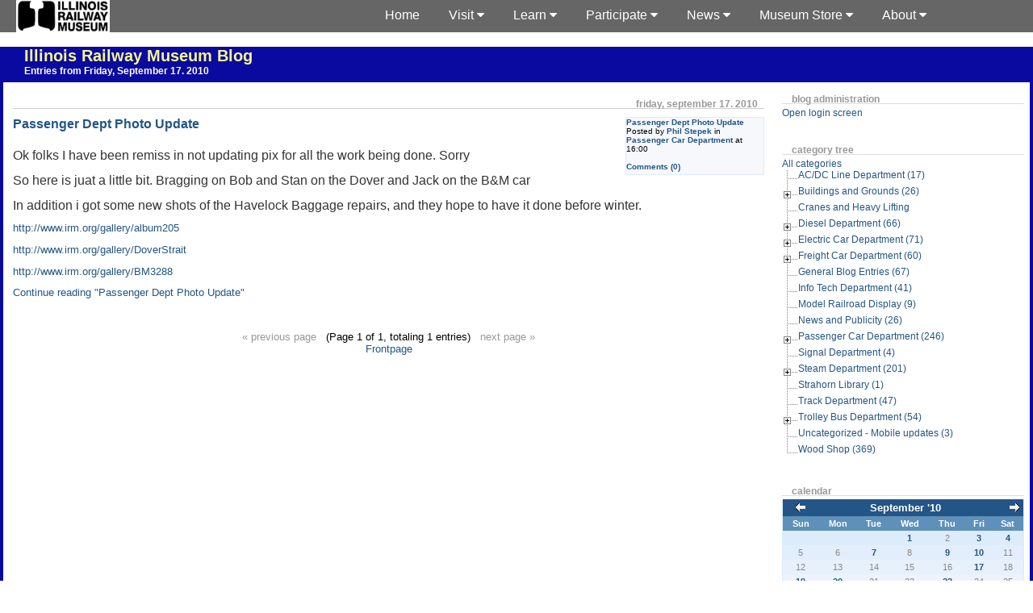

--- FILE ---
content_type: text/html; charset=UTF-8
request_url: https://www2.irm.org/blogs/archives/2010/09/17.html
body_size: 7593
content:
<!DOCTYPE html PUBLIC "-//W3C//DTD XHTML 1.0 Transitional//EN"
           "http://www.w3.org/TR/xhtml1/DTD/xhtml1-transitional.dtd">

<html xmlns="http://www.w3.org/1999/xhtml" xml:lang="en" lang="en">
<head>
    <title>Illinois Railway Museum Blog  - Entries from Friday, September 17. 2010</title>
    <meta http-equiv="Content-Type" content="text/html; charset=UTF-8" />
    <!-- meta name="Powered-By" content="Serendipity v.1.3.1" /-->
    <meta property="og:url" content="http://www2.irm.org/blogs/archives/763-Passenger-Dept-Photo-Update.html" />
    <meta property="og:type" content="article" />
    <meta property="fb:app_id" content="130456350832522" />
    <meta property="og:title" content="Passenger Dept Photo Update - Entries from Friday, September 17. 2010" />
    <meta property="og:image" content="http://www2.irm.org/images/IRMlogo-blog.jpg" />
    <meta name="viewport" content="width=device-width, initial-scale=1">
    <link rel="stylesheet" href="https://cdnjs.cloudflare.com/ajax/libs/font-awesome/4.7.0/css/font-awesome.min.css">
    <link rel="stylesheet" type="text/css" href="https://www2.irm.org/blogs/serendipity.css" />
    <link rel="alternate"  type="application/rss+xml" title="Illinois Railway Museum Blog RSS feed" href="https://www2.irm.org/blogs/feeds/index.rss2" />
    <link rel="alternate"  type="application/x.atom+xml"  title="Illinois Railway Museum Blog Atom feed"  href="https://www2.irm.org/blogs/feeds/atom.xml" />


</head>

<body>


<table border=0 cellpadding=0 cellspacing=0 width=100% bgcolor=#666><tr>
<td width=20><img src=/images/cleardot.gif width=20></td>
<td width=116><a href=https://www.irm.org/ title="IRM Home Page"><img src=/images/IRMlogo-bw-s.gif width=116 height=40 border=0 alt="Illinois Railway Museum Home Page"></a></td>
<td valign=top width=90%>
<div class="navbar">
  <div class="dropdown">
    <button class="dropbtn">About <i class="fa fa-caret-down"></i></button>
    <div class="dropdown-content">
      <a href="https://www.irm.org/mission/">Mission</a>
      <a href="https://www.irm.org/who-we-are/">Who We Are</a>
      <a href="https://www.irm.org/history/">History</a>
      <a href="https://www.irm.org/press-page/">Press Page</a>
      <a href="https://www.irm.org/contact/">Contact Us</a>
    </div>
  </div>
  <div class="dropdown">
    <button class="dropbtn">Museum Store <i class="fa fa-caret-down"></i></button>
    <div class="dropdown-content">
      <a href="https://www.irm.org/product-category/memberships/">Memberships</a>
      <a href="https://www.irm.org/product-category/gift-cards/">Gift Cards</a>
      <a href="http://www4.irm.org/irmsigns/">CTA Signs</a>
    </div>
  </div>
  <div class="dropdown">
    <button class="dropbtn">News <i class="fa fa-caret-down"></i></button>
    <div class="dropdown-content">
      <a href="https://www.irm.org/news_category/news-and-publicity/">In The News</a>
      <a href="http://www2.irm.org/blogs/">Department Blog</a>
      <a href="https://www.irm.org/projects/">Major Projects</a>
    </div>
  </div>
  <div class="dropdown">
    <button class="dropbtn">Participate <i class="fa fa-caret-down"></i></button>
    <div class="dropdown-content">
      <a href="https://www.irm.org/take-the-throttle/">Take the Throttle</a>
      <a href="https://www.irm.org/membership/">Membership</a>
      <a href="https://www.irm.org/volunteer/">Volunteer</a>
      <a href="https://www.irm.org/fundraising">Donate</a>
    </div>
  </div>
  <div class="dropdown">
    <button class="dropbtn">Learn <i class="fa fa-caret-down"></i></button>
    <div class="dropdown-content">
      <a href="https://www.irm.org/roster/index.html">Equipment Roster</a>
      <a href="https://www.irm.org/gallery/index.php">Picture Gallery</a>
      <a href="https://www.irm.org/cam/index.html">Live Webcams</a>
      <a href="https://www.irm.org/rail-wire/">Rail & Wire</a>
      <a href="https://www.irm.org/libraries/">Libraries</a>
    </div>
  </div>
  <div class="dropdown">
    <button class="dropbtn">Visit <i class="fa fa-caret-down"></i></button>
    <div class="dropdown-content">
      <a href="https://www.irm.org/hours-admission/">Hours/Admission</a>
      <a href="https://www.irm.org/calendar/">Calendar</a>
      <a href="https://www.irm.org/event/">Events</a>
      <a href="https://www.irm.org/what-to-see/">What To See</a>
      <a href="https://www.irm.org/what-to-do/">What To Do</a>
      <a href="https://www.irm.org/plan/">Plan Your Visit</a>
      <a href="https://www.irm.org/tour-the-museum/">Tour The Museum</a>
      <a href="https://www.irm.org/groups/">Groups</a>
      <a href="https://www.irm.org/directions/">Directions</a>
    </div>
  </div>
  <a href="https://www.irm.org">Home</a>
</div>
</td>
<td width=10% valign=top>&nbsp;</td>
<td width=10 align=right></td>
</tr></table>

<div id="wrap">
<div id="serendipity_banner"><a id="topofpage"></a>
    <h1><a class="homelink1" href="https://www2.irm.org/blogs/">Illinois Railway Museum Blog</a></h1>
    <h2><a class="homelink2" href="https://www2.irm.org/blogs/">Entries from Friday, September 17. 2010</a></h2>
</div>

<table id="mainpane">
    <tr>
        <td id="content" valign="top"><!-- CONTENT START -->

	<div class="serendipity_content_message"></div>

<!-- ENTRIES START -->
    
    	
    <div class="serendipity_Entry_Date">
                <h3 class="serendipity_date">Friday, September 17. 2010</h3>
                </div>
<div class="serendipity_entry serendipity_entry_author_Phil-Stepek  ">

       <div class='serendipity_entryFooter'>
		            <span class="serendipity_entryIcon">
                                                    </span>
            			<a href="/blogs/archives/763-Passenger-Dept-Photo-Update.html">Passenger Dept Photo Update</a> Posted by <a href="https://www2.irm.org/blogs/authors/12-Phil-Stepek">Phil Stepek</a>
                                   in <a href="https://www2.irm.org/blogs/categories/13-Passenger-Car-Department">Passenger Car Department</a>                                                    at
                  16:00<br />
					                                                            <br /><a href="/blogs/comment.php?serendipity[entry_id]=763&amp;serendipity[type]=comments" onclick="window.open(this.href, 'comments', 'width=480,height=480,scrollbars=yes'); return false;">Comments (0)</a>
                                    
<!--                                                            <br /><a href="/blogs/comment.php?serendipity[entry_id]=763&amp;serendipity[type]=trackbacks" onclick="window.open(this.href, 'comments', 'width=480,height=480,scrollbars=yes'); return false;">Trackbacks (0)</a><br />
                                     -->
		
            </div>

	<h4 class="serendipity_title"><a href="/blogs/archives/763-Passenger-Dept-Photo-Update.html">Passenger Dept Photo Update</a></h4>
<div class="serendipity_entry_body">
	<p><font size="3">Ok folks I have been remiss in not updating pix for all the work being done. Sorry</font></p><p><font size="3">So here is juat a little bit. Bragging on Bob and Stan on the Dover and Jack on the B&amp;M car</font></p><p><font size="3">In addition i got some new shots of the Havelock Baggage repairs, and they hope to have it done before winter.</font></p><p><a href="http://www.irm.org/gallery/album205">http://www.irm.org/gallery/album205</a></p><p><a href="http://www.irm.org/gallery/DoverStrait">http://www.irm.org/gallery/DoverStrait</a></p><p><a href="http://www.irm.org/gallery/BM3288">http://www.irm.org/gallery/BM3288</a></p><p><font size="3"></font></p>
                        <span class="continue_reading"><a href="/blogs/archives/763-Passenger-Dept-Photo-Update.html#extended">Continue reading "Passenger Dept Photo Update"</a></span></div>
            
            
        </div>

        <!--
        <rdf:RDF xmlns:rdf="http://www.w3.org/1999/02/22-rdf-syntax-ns#"
                 xmlns:trackback="http://madskills.com/public/xml/rss/module/trackback/"
                 xmlns:dc="http://purl.org/dc/elements/1.1/">
        <rdf:Description
                 rdf:about="https://www2.irm.org/blogs/feeds/ei_763.rdf"
                 trackback:ping="https://www2.irm.org/blogs/comment.php?type=trackback&amp;entry_id=763"
                 dc:title="Passenger Dept Photo Update"
                 dc:identifier="https://www2.irm.org/blogs/archives/763-Passenger-Dept-Photo-Update.html" />
        </rdf:RDF>
        -->
        

        
        
        
            </div>
    
  <div class='serendipity_pageFooter' style="text-align: center">
  					<span class="grey">&laquo; previous page</span>&#160;&#160;
			
			(Page 1 of 1, totaling 1 entries)
	
					&#160;&#160;<span class="grey">next page &raquo;</span>
			
	<br /><a href="https://www2.irm.org/blogs/">Frontpage</a>    
    </div>
<!-- ENTRIES END -->


<!-- CONTENT END --></td>
        <td id="serendipityRightSideBar" valign="top">    <div class="serendipitySideBarItem container_serendipity_superuser_plugin">
        <h3 class="serendipitySideBarTitle serendipity_superuser_plugin">Blog Administration</h3>        <div class="serendipitySideBarContent"><a href="/blogs/admin" rel="nofollow" title="Open login screen">Open login screen</a></div>
    </div>
    <div class="serendipitySideBarItem container_serendipity_plugin_category_dhtml_menu">
        <h3 class="serendipitySideBarTitle serendipity_plugin_category_dhtml_menu">Category Tree</h3>        <div class="serendipitySideBarContent"><script type="text/javascript" src="https://www2.irm.org/blogs/plugins/serendipity_plugin_category_dhtml_menu/TreeMenu.js"></script><div style="overflow: hidden;">
<script type="text/javascript">
//<![CDATA[
	objTreeMenu_1 = new TreeMenu("https://www2.irm.org/blogs/plugins/serendipity_plugin_category_dhtml_menu/img", "objTreeMenu_1", "_self", "", true, false);
	 newNode = objTreeMenu_1.addItem(new TreeNode('All categories', null, 'https://www2.irm.org/blogs/', false, true, '', '', null));
	 newNode_1 = newNode.addItem(new TreeNode('AC/DC Line Department (17)', null, '/blogs/categories/6-ACDC-Line-Department', false, true, '', '', null));
	 newNode_2 = newNode.addItem(new TreeNode('Buildings and Grounds (26)', null, '/blogs/categories/28-Buildings-and-Grounds', false, true, '', '', null));
	 newNode_2_1 = newNode_2.addItem(new TreeNode('Barn 11 Construction (13)', null, '/blogs/categories/29-Barn-11-Construction', false, true, '', '', null));
	 newNode_2_2 = newNode_2.addItem(new TreeNode('Barn 13 Construction (10)', null, '/blogs/categories/66-Barn-13-Construction', false, true, '', '', null));
	 newNode_2_3 = newNode_2.addItem(new TreeNode('Barn 14 Construction (10)', null, '/blogs/categories/60-Barn-14-Construction', false, true, '', '', null));
	 newNode_3 = newNode.addItem(new TreeNode('Cranes and Heavy Lifting', null, '/blogs/categories/67-Cranes-and-Heavy-Lifting', false, true, '', '', null));
	 newNode_4 = newNode.addItem(new TreeNode('Diesel Department (66)', null, '/blogs/categories/1-Diesel-Department', false, true, '', '', null));
	 newNode_4_1 = newNode_4.addItem(new TreeNode('Atchison, Topeka & Santa Fe 841 (5)', null, '/blogs/categories/51-Atchison,-Topeka-Santa-Fe-841', false, true, '', '', null));
	 newNode_4_2 = newNode_4.addItem(new TreeNode('Atchison, Topeka & Santa Fe 92 (1)', null, '/blogs/categories/68-Atchison,-Topeka-Santa-Fe-92', false, true, '', '', null));
	 newNode_4_3 = newNode_4.addItem(new TreeNode('Chicago, Burlington & Quincy 504 (9)', null, '/blogs/categories/17-Chicago,-Burlington-Quincy-504', false, true, '', '', null));
	 newNode_5 = newNode.addItem(new TreeNode('Electric Car Department (71)', null, '/blogs/categories/9-Electric-Car-Department', false, true, '', '', null));
	 newNode_5_1 = newNode_5.addItem(new TreeNode('Charles City Western 300 (15)', null, '/blogs/categories/16-Charles-City-Western-300', false, true, '', '', null));
	 newNode_5_2 = newNode_5.addItem(new TreeNode('Chicago Aurora & Elgin Railroad', null, '/blogs/categories/42-Chicago-Aurora-Elgin-Railroad', false, true, '', '', null));
	 newNode_5_2_1 = newNode_5_2.addItem(new TreeNode('Chicago Aurora & Elgin 319 (1)', null, '/blogs/categories/44-Chicago-Aurora-Elgin-319', false, true, '', '', null));
	 newNode_5_2_2 = newNode_5_2.addItem(new TreeNode('Chicago Aurora & Elgin 451 (3)', null, '/blogs/categories/43-Chicago-Aurora-Elgin-451', false, true, '', '', null));
	 newNode_5_3 = newNode_5.addItem(new TreeNode('Chicago North Shore & Milwaukee Railroad', null, '/blogs/categories/30-Chicago-North-Shore-Milwaukee-Railroad', false, true, '', '', null));
	 newNode_5_3_1 = newNode_5_3.addItem(new TreeNode('Chicago North Shore & Milwaukee 160 (1)', null, '/blogs/categories/32-Chicago-North-Shore-Milwaukee-160', false, true, '', '', null));
	 newNode_5_3_2 = newNode_5_3.addItem(new TreeNode('Chicago North Shore & Milwaukee 749 (6)', null, '/blogs/categories/37-Chicago-North-Shore-Milwaukee-749', false, true, '', '', null));
	 newNode_5_3_3 = newNode_5_3.addItem(new TreeNode('Chicago North Shore & Milwaukee 757 (4)', null, '/blogs/categories/31-Chicago-North-Shore-Milwaukee-757', false, true, '', '', null));
	 newNode_5_3_4 = newNode_5_3.addItem(new TreeNode('North Shore Line Electroliner (1)', null, '/blogs/categories/36-North-Shore-Line-Electroliner', false, true, '', '', null));
	 newNode_5_4 = newNode_5.addItem(new TreeNode('Chicago Transit Authority S-105 (5)', null, '/blogs/categories/10-Chicago-Transit-Authority-S-105', false, true, '', '', null));
	 newNode_5_5 = newNode_5.addItem(new TreeNode('Cleveland Transit System 4223 (32)', null, '/blogs/categories/56-Cleveland-Transit-System-4223', false, true, '', '', null));
	 newNode_5_6 = newNode_5.addItem(new TreeNode('Michigan Electric 28 (42)', null, '/blogs/categories/18-Michigan-Electric-28', false, true, '', '', null));
	 newNode_5_7 = newNode_5.addItem(new TreeNode('Milwaukee Electric Railway & Light Company (2)', null, '/blogs/categories/19-Milwaukee-Electric-Railway-Light-Company', false, true, '', '', null));
	 newNode_5_7_1 = newNode_5_7.addItem(new TreeNode('TMER&L 972 Streetcar (24)', null, '/blogs/categories/21-TMERL-972-Streetcar', false, true, '', '', null));
	 newNode_5_7_2 = newNode_5_7.addItem(new TreeNode('TMER&L L10 Locomotive (2)', null, '/blogs/categories/20-TMERL-L10-Locomotive', false, true, '', '', null));
	 newNode_5_7_3 = newNode_5_7.addItem(new TreeNode('TMER&L L4 Locomotive (13)', null, '/blogs/categories/22-TMERL-L4-Locomotive', false, true, '', '', null));
	 newNode_5_7_4 = newNode_5_7.addItem(new TreeNode('TMER&L L7 Locomotive (10)', null, '/blogs/categories/25-TMERL-L7-Locomotive', false, true, '', '', null));
	 newNode_5_8 = newNode_5.addItem(new TreeNode('Two Milwaukee Streetcars (27)', null, '/blogs/categories/52-Two-Milwaukee-Streetcars', false, true, '', '', null));
	 newNode_6 = newNode.addItem(new TreeNode('Freight Car Department (60)', null, '/blogs/categories/2-Freight-Car-Department', false, true, '', '', null));
	 newNode_6_1 = newNode_6.addItem(new TreeNode('ATSF 1400 Wood Caboose (8)', null, '/blogs/categories/15-ATSF-1400-Wood-Caboose', false, true, '', '', null));
	 newNode_6_2 = newNode_6.addItem(new TreeNode('Baltimore & Ohio 374065 Wagon Top Boxcar (16)', null, '/blogs/categories/55-Baltimore-Ohio-374065-Wagon-Top-Boxcar', false, true, '', '', null));
	 newNode_6_3 = newNode_6.addItem(new TreeNode('Chicago Great Western X 38 Russell Snow Plow (64)', null, '/blogs/categories/59-Chicago-Great-Western-X-38-Russell-Snow-Plow', false, true, '', '', null));
	 newNode_6_4 = newNode_6.addItem(new TreeNode('Completed Projects', null, '/blogs/categories/34-Completed-Projects', false, true, '', '', null));
	 newNode_6_4_1 = newNode_6_4.addItem(new TreeNode('Rock Island 19135 Transfer Caboose (6)', null, '/blogs/categories/35-Rock-Island-19135-Transfer-Caboose', false, true, '', '', null));
	 newNode_6_5 = newNode_6.addItem(new TreeNode('Great Northern 70104 Three Bay Hopper (28)', null, '/blogs/categories/4-Great-Northern-70104-Three-Bay-Hopper', false, true, '', '', null));
	 newNode_6_6 = newNode_6.addItem(new TreeNode('Great Northern X 1390 Tank Car', null, '/blogs/categories/63-Great-Northern-X-1390-Tank-Car', false, true, '', '', null));
	 newNode_6_7 = newNode_6.addItem(new TreeNode('Union Pacific 3786 Steel Caboose (21)', null, '/blogs/categories/3-Union-Pacific-3786-Steel-Caboose', false, true, '', '', null));
	 newNode_6_8 = newNode_6.addItem(new TreeNode('Union Tank Car Company 17222 Tank Car (20)', null, '/blogs/categories/27-Union-Tank-Car-Company-17222-Tank-Car', false, true, '', '', null));
	 newNode_6_9 = newNode_6.addItem(new TreeNode('URTX 26640 Insulated Boxcar (65)', null, '/blogs/categories/24-URTX-26640-Insulated-Boxcar', false, true, '', '', null));
	 newNode_7 = newNode.addItem(new TreeNode('General Blog Entries (67)', null, '/blogs/categories/54-General-Blog-Entries', false, true, '', '', null));
	 newNode_8 = newNode.addItem(new TreeNode('Info Tech Department (41)', null, '/blogs/categories/5-Info-Tech-Department', false, true, '', '', null));
	 newNode_9 = newNode.addItem(new TreeNode('Model Railroad Display (9)', null, '/blogs/categories/58-Model-Railroad-Display', false, true, '', '', null));
	 newNode_10 = newNode.addItem(new TreeNode('News and Publicity (26)', null, '/blogs/categories/38-News-and-Publicity', false, true, '', '', null));
	 newNode_11 = newNode.addItem(new TreeNode('Passenger Car Department (246)', null, '/blogs/categories/13-Passenger-Car-Department', false, true, '', '', null));
	 newNode_11_1 = newNode_11.addItem(new TreeNode(' Milwaukee X-5000', null, '/blogs/categories/79-Milwaukee-X-5000', false, true, '', '', null));
	 newNode_11_2 = newNode_11.addItem(new TreeNode('California Zephyr Silver Pony (13)', null, '/blogs/categories/50-California-Zephyr-Silver-Pony', false, true, '', '', null));
	 newNode_11_3 = newNode_11.addItem(new TreeNode('CBQ Olympus (3)', null, '/blogs/categories/47-CBQ-Olympus', false, true, '', '', null));
	 newNode_11_4 = newNode_11.addItem(new TreeNode('Dover Strait (3)', null, '/blogs/categories/82-Dover-Strait', false, true, '', '', null));
	 newNode_11_5 = newNode_11.addItem(new TreeNode('Ely (4)', null, '/blogs/categories/61-Ely', false, true, '', '', null));
	 newNode_11_6 = newNode_11.addItem(new TreeNode('GB&W 109 (1)', null, '/blogs/categories/71-GBW-109', false, true, '', '', null));
	 newNode_11_7 = newNode_11.addItem(new TreeNode('Great Northern John McLoughlin (12)', null, '/blogs/categories/57-Great-Northern-John-McLoughlin', false, true, '', '', null));
	 newNode_11_8 = newNode_11.addItem(new TreeNode('IC 3345 (8)', null, '/blogs/categories/70-IC-3345', false, true, '', '', null));
	 newNode_11_9 = newNode_11.addItem(new TreeNode('Milwaukee Road 649 (7)', null, '/blogs/categories/76-Milwaukee-Road-649', false, true, '', '', null));
	 newNode_11_10 = newNode_11.addItem(new TreeNode('Mt Harvard (15)', null, '/blogs/categories/69-Mt-Harvard', false, true, '', '', null));
	 newNode_11_11 = newNode_11.addItem(new TreeNode('New York Central - DOVER STRAIT (24)', null, '/blogs/categories/33-New-York-Central-DOVER-STRAIT', false, true, '', '', null));
	 newNode_11_12 = newNode_11.addItem(new TreeNode('Pawnee (2)', null, '/blogs/categories/83-Pawnee', false, true, '', '', null));
	 newNode_11_13 = newNode_11.addItem(new TreeNode('RDC 9933 (2)', null, '/blogs/categories/39-RDC-9933', false, true, '', '', null));
	 newNode_11_14 = newNode_11.addItem(new TreeNode('Rock Island 2524 (2)', null, '/blogs/categories/80-Rock-Island-2524', false, true, '', '', null));
	 newNode_11_15 = newNode_11.addItem(new TreeNode('Rock Island 2612 (25)', null, '/blogs/categories/65-Rock-Island-2612', false, true, '', '', null));
	 newNode_11_16 = newNode_11.addItem(new TreeNode('Special Exhibits Display (4)', null, '/blogs/categories/48-Special-Exhibits-Display', false, true, '', '', null));
	 newNode_12 = newNode.addItem(new TreeNode('Signal Department (4)', null, '/blogs/categories/8-Signal-Department', false, true, '', '', null));
	 newNode_13 = newNode.addItem(new TreeNode('Steam Department (201)', null, '/blogs/categories/41-Steam-Department', false, true, '', '', null));
	 newNode_13_1 = newNode_13.addItem(new TreeNode('Shay #5 (2)', null, '/blogs/categories/75-Shay-5', false, true, '', '', null));
	 newNode_13_2 = newNode_13.addItem(new TreeNode('Union Pacific 428 (3)', null, '/blogs/categories/77-Union-Pacific-428', false, true, '', '', null));
	 newNode_14 = newNode.addItem(new TreeNode('Strahorn Library (1)', null, '/blogs/categories/45-Strahorn-Library', false, true, '', '', null));
	 newNode_15 = newNode.addItem(new TreeNode('Track Department (47)', null, '/blogs/categories/7-Track-Department', false, true, '', '', null));
	 newNode_16 = newNode.addItem(new TreeNode('Trolley Bus Department (54)', null, '/blogs/categories/23-Trolley-Bus-Department', false, true, '', '', null));
	 newNode_16_1 = newNode_16.addItem(new TreeNode('Chicago Surface Lines 84 Trolley Coach (6)', null, '/blogs/categories/26-Chicago-Surface-Lines-84-Trolley-Coach', false, true, '', '', null));
	 newNode_17 = newNode.addItem(new TreeNode('Uncategorized - Mobile updates (3)', null, '/blogs/categories/46-Uncategorized-Mobile-updates', false, true, '', '', null));
	 newNode_18 = newNode.addItem(new TreeNode('Wood Shop (369)', null, '/blogs/categories/14-Wood-Shop', false, true, '', '', null));

	objTreeMenu_1.drawMenu();
	objTreeMenu_1.writeOutput();
	objTreeMenu_1.resetBranches();
// ]]>
</script></div></div>
    </div>
    <div class="serendipitySideBarItem container_serendipity_calendar_plugin">
        <h3 class="serendipitySideBarTitle serendipity_calendar_plugin">Calendar</h3>        <div class="serendipitySideBarContent"><table style="width: 100%" cellspacing="0" cellpadding="0" class="serendipity_calendar">
    <tr>
        <td class="serendipity_calendarHeader">
            <a title="Back" href="https://www2.irm.org/blogs/archives/2010/08.html"><img alt="Back" src="/blogs/templates/carl_contest/img/back.gif" width="16" height="12" style="border: 0px" /></a>
        </td>

        <td colspan="5" class="serendipity_calendarHeader" style="text-align: center; vertical-align: bottom">
            <b><a style="white-space: nowrap" href="https://www2.irm.org/blogs/archives/2010/09.html">September '10</a></b>
        </td>

        <td class="serendipity_calendarHeader" style="text-align: right">
            <a title="Forward" href="https://www2.irm.org/blogs/archives/2010/10.html"><img alt="Forward" src="/blogs/templates/carl_contest/img/forward.gif" width="16" height="12" style="border: 0px" /></a>
        </td>
    </tr>

    <tr>
            <td scope="col" abbr="Sunday" title="Sunday" class="serendipity_weekDayName" align="center">Sun</td>
            <td scope="col" abbr="Monday" title="Monday" class="serendipity_weekDayName" align="center">Mon</td>
            <td scope="col" abbr="Tuesday" title="Tuesday" class="serendipity_weekDayName" align="center">Tue</td>
            <td scope="col" abbr="Wednesday" title="Wednesday" class="serendipity_weekDayName" align="center">Wed</td>
            <td scope="col" abbr="Thursday" title="Thursday" class="serendipity_weekDayName" align="center">Thu</td>
            <td scope="col" abbr="Friday" title="Friday" class="serendipity_weekDayName" align="center">Fri</td>
            <td scope="col" abbr="Saturday" title="Saturday" class="serendipity_weekDayName" align="center">Sat</td>
        </tr>

            <tr class="serendipity_calendar row1">
                    <td class="serendipity_calendarDay FirstRow FirstInRow">&#160;</td>
                    <td class="serendipity_calendarDay FirstRow">&#160;</td>
                    <td class="serendipity_calendarDay FirstRow">&#160;</td>
                    <td class="serendipity_calendarDay FirstRow Active Link"><a href="https://www2.irm.org/blogs/archives/2010/09/01.html">1</a></td>
                    <td class="serendipity_calendarDay FirstRow">2</td>
                    <td class="serendipity_calendarDay FirstRow Active Link"><a href="https://www2.irm.org/blogs/archives/2010/09/03.html">3</a></td>
                    <td class="serendipity_calendarDay FirstRow LastInRow Active Link"><a href="https://www2.irm.org/blogs/archives/2010/09/04.html">4</a></td>
                </tr>
            <tr class="serendipity_calendar  row2">
                    <td class="serendipity_calendarDay FirstInRow">5</td>
                    <td class="serendipity_calendarDay ">6</td>
                    <td class="serendipity_calendarDay Active Link"><a href="https://www2.irm.org/blogs/archives/2010/09/07.html">7</a></td>
                    <td class="serendipity_calendarDay ">8</td>
                    <td class="serendipity_calendarDay Active Link"><a href="https://www2.irm.org/blogs/archives/2010/09/09.html">9</a></td>
                    <td class="serendipity_calendarDay Active Link"><a href="https://www2.irm.org/blogs/archives/2010/09/10.html">10</a></td>
                    <td class="serendipity_calendarDay LastInRow">11</td>
                </tr>
            <tr class="serendipity_calendar  row3">
                    <td class="serendipity_calendarDay FirstInRow">12</td>
                    <td class="serendipity_calendarDay ">13</td>
                    <td class="serendipity_calendarDay ">14</td>
                    <td class="serendipity_calendarDay ">15</td>
                    <td class="serendipity_calendarDay ">16</td>
                    <td class="serendipity_calendarDay Active Link"><a href="https://www2.irm.org/blogs/archives/2010/09/17.html">17</a></td>
                    <td class="serendipity_calendarDay LastInRow">18</td>
                </tr>
            <tr class="serendipity_calendar  row4">
                    <td class="serendipity_calendarDay FirstInRow Active Link"><a href="https://www2.irm.org/blogs/archives/2010/09/19.html">19</a></td>
                    <td class="serendipity_calendarDay Active Link"><a href="https://www2.irm.org/blogs/archives/2010/09/20.html">20</a></td>
                    <td class="serendipity_calendarDay ">21</td>
                    <td class="serendipity_calendarDay ">22</td>
                    <td class="serendipity_calendarDay Active Link"><a href="https://www2.irm.org/blogs/archives/2010/09/23.html">23</a></td>
                    <td class="serendipity_calendarDay ">24</td>
                    <td class="serendipity_calendarDay LastInRow">25</td>
                </tr>
            <tr class="serendipity_calendar  row5">
                    <td class="serendipity_calendarDay FirstInRow LastRow">26</td>
                    <td class="serendipity_calendarDay LastRow">27</td>
                    <td class="serendipity_calendarDay LastRow">28</td>
                    <td class="serendipity_calendarDay LastRow">29</td>
                    <td class="serendipity_calendarDay LastRow">30</td>
                    <td class="serendipity_calendarDay LastRow">&#160;</td>
                    <td class="serendipity_calendarDay LastInRow LastRow">&#160;</td>
                </tr>
    </table></div>
    </div>
    <div class="serendipitySideBarItem container_serendipity_quicksearch_plugin">
        <h3 class="serendipitySideBarTitle serendipity_quicksearch_plugin">Quicksearch</h3>        <div class="serendipitySideBarContent"><form id="searchform" action="/blogs/index.php" method="get">
    <div>
        <input type="hidden"  name="serendipity[action]" value="search" />
        <input alt="Quicksearch" type="text"   id="serendipityQuickSearchTermField" name="serendipity[searchTerm]" size="13" />
        <input class="quicksearch_submit" type="submit" value="&gt;" alt="Quicksearch" name="serendipity[searchButton]" title="Go!" style="width: 2em;" />
    </div>
    <div id="LSResult" style="display: none;"><div id="LSShadow"></div></div>
</form>
</div>
    </div>
    <div class="serendipitySideBarItem container_serendipity_plugin_comments">
        <h3 class="serendipitySideBarTitle serendipity_plugin_comments">Comments</h3>        <div class="serendipitySideBarContent"><div class="plugin_comment_wrap"><span class="plugin_comment_author">Ethan Armitage</span> about <a class="highlight" href="https://www2.irm.org/blogs/archives/2166-A-brief-history-of-9976.html#c5975" title="A brief history of 9976">A brief history of 9976</a><br />
<span class="plugin_comment_date">Mon, 09-08-2025 08:22</span><br />
<span class="plugin_comment_body">Good job on the Burlington Nortern
9976. OK.</span><br /><br /><br />

</div><div class="plugin_comment_wrap"><span class="plugin_comment_author">Jamie Kolanowski</span> about <a class="highlight" href="https://www2.irm.org/blogs/archives/1781-New-Acquisation-What-is-CN-15444.html#c5974" title="New Acquisation: What is CN 15444?">New Acquisation: What is CN 15444?</a><br />
<span class="plugin_comment_date">Tue, 08-12-2025 12:56</span><br />
<span class="plugin_comment_body">No new news that I have heard of
thus far.</span><br /><br /><br />

</div><div class="plugin_comment_wrap"><span class="plugin_comment_author">Jamie Kolanowski</span> about <a class="highlight" href="https://www2.irm.org/blogs/archives/1074-Burlington-Northern-9908-body-work.html#c5973" title="Burlington Northern 9908 body work">Burlington Northern 9908 body work</a><br />
<span class="plugin_comment_date">Tue, 08-12-2025 12:53</span><br />
<span class="plugin_comment_body">I'll also be doing another update
on it soon. Keep en eye out for
that.</span><br /><br /><br />

</div><div class="plugin_comment_wrap"><span class="plugin_comment_author">Jamie Kolanowski</span> about <a class="highlight" href="https://www2.irm.org/blogs/archives/1074-Burlington-Northern-9908-body-work.html#c5972" title="Burlington Northern 9908 body work">Burlington Northern 9908 body work</a><br />
<span class="plugin_comment_date">Tue, 08-12-2025 12:47</span><br />
<span class="plugin_comment_body">A little work was done to it for
Diesel Days this year. You'll see
photos floating around for the
temporary short term job that was
done to make it [...]</span><br /><br /><br />

</div><div class="plugin_comment_wrap"><span class="plugin_comment_author">Johncrpenter</span> about <a class="highlight" href="https://www2.irm.org/blogs/archives/1781-New-Acquisation-What-is-CN-15444.html#c5971" title="New Acquisation: What is CN 15444?">New Acquisation: What is CN 15444?</a><br />
<span class="plugin_comment_date">Wed, 08-06-2025 13:01</span><br />
<span class="plugin_comment_body">Is steam car CN 15444 going to be
coming to museum several times it
was to be moved to muesum</span><br /><br /><br />

</div><div class="plugin_comment_wrap"><span class="plugin_comment_author">Lincoln Strickland</span> about <a class="highlight" href="https://www2.irm.org/blogs/archives/1781-New-Acquisation-What-is-CN-15444.html#c5965" title="New Acquisation: What is CN 15444?">New Acquisation: What is CN 15444?</a><br />
<span class="plugin_comment_date">Sat, 07-19-2025 18:56</span><br />
<span class="plugin_comment_body">Yeah, sadly it's still there as of
7/19/2025</span><br /><br /><br />

</div><div class="plugin_comment_wrap"><span class="plugin_comment_author">Nick</span> about <a class="highlight" href="https://www2.irm.org/blogs/archives/1074-Burlington-Northern-9908-body-work.html#c5958" title="Burlington Northern 9908 body work">Burlington Northern 9908 body work</a><br />
<span class="plugin_comment_date">Thu, 06-12-2025 19:14</span><br />
<span class="plugin_comment_body">Its been 14 years guys, where is
the unit? Like really? Did you guys
misplace it? Or are repairs taking
that long? At this point be might
we will have [...]</span><br /><br /><br />

</div><div class="plugin_comment_wrap"><span class="plugin_comment_author">Steve Smedley</span> about <a class="highlight" href="https://www2.irm.org/blogs/archives/2115-Milwaukee-Road-33C-update-3232020.html#c5953" title="Milwaukee Road 33C update 3/23/2020">Milwaukee Road 33C update 3/23/2020</a><br />
<span class="plugin_comment_date">Wed, 04-09-2025 17:40</span><br />
<span class="plugin_comment_body">Jamie
 Thanks for the update. She's gonna
shine like every thing else you
guys do!
Smeds</span><br /><br /><br />

</div><div class="plugin_comment_wrap"><span class="plugin_comment_author">James Kolanowski</span> about <a class="highlight" href="https://www2.irm.org/blogs/archives/2163-Diesel-Shop-update-352025.html#c5943" title="Diesel Shop update 3/5/2025">Diesel Shop update 3/5/2025</a><br />
<span class="plugin_comment_date">Thu, 03-06-2025 16:28</span><br />
<span class="plugin_comment_body">Yes, there is a wye. Those two have
been MU'ed on diesel days a year or
two ago.</span><br /><br /><br />

</div><div class="plugin_comment_wrap"><span class="plugin_comment_author">Joe S</span> about <a class="highlight" href="https://www2.irm.org/blogs/archives/2163-Diesel-Shop-update-352025.html#c5942" title="Diesel Shop update 3/5/2025">Diesel Shop update 3/5/2025</a><br />
<span class="plugin_comment_date">Wed, 03-05-2025 14:04</span><br />
<span class="plugin_comment_body">7009 number boards look good. Is
there a way to turn a locomotive
around at IRM? In case you ever had
a mind to connect 7009 and 6847?</span><br /><br /><br />

</div><div class="plugin_comment_wrap"><span class="plugin_comment_author">James Kolanowski</span> about <a class="highlight" href="https://www2.irm.org/blogs/archives/2153-Milwaukee-Road-33C-update.html#c5900" title="Milwaukee Road 33C update">Milwaukee Road 33C update</a><br />
<span class="plugin_comment_date">Fri, 03-29-2024 21:26</span><br />
<span class="plugin_comment_body">We're slackers and spend more time
working on the equipment in the
shop than keeping all you readers
updated. We'll work on it, but I'm
sure updates [...]</span><br /><br /><br />

</div><div class="plugin_comment_wrap"><span class="plugin_comment_author">AJ</span> about <a class="highlight" href="https://www2.irm.org/blogs/archives/2153-Milwaukee-Road-33C-update.html#c5897" title="Milwaukee Road 33C update">Milwaukee Road 33C update</a><br />
<span class="plugin_comment_date">Thu, 03-14-2024 08:02</span><br />
<span class="plugin_comment_body">What happened to the Department
Blog? It's been over 2 years and I
still regularly check for updates,
but nothing comes...</span><br /><br /><br />

</div></div>
    </div>
    <div class="serendipitySideBarItem container_serendipity_archives_plugin">
        <h3 class="serendipitySideBarTitle serendipity_archives_plugin">Archives</h3>        <div class="serendipitySideBarContent"><a href="/blogs/archives/2026/01.html" title="January 2026">January 2026</a><br />
<a href="/blogs/archives/2025/12.html" title="December 2025">December 2025</a><br />
<a href="/blogs/archives/2025/11.html" title="November 2025">November 2025</a><br />
<a href="/blogs/index.php?frontpage">Recent...</a><br />
<a href="https://www2.irm.org/blogs/archive">Older...</a>
</div>
    </div>
    <div class="serendipitySideBarItem container_serendipity_syndication_plugin">
        <h3 class="serendipitySideBarTitle serendipity_syndication_plugin">Syndicate This Blog</h3>        <div class="serendipitySideBarContent">        <div style="padding-bottom: 2px;">
            <a class="serendipity_xml_icon" href="/blogs/feeds/index.rss"><img src="/blogs/templates/carl_contest/img/xml.gif" alt="XML" style="border: 0px" /></a>
            <a href="/blogs/feeds/index.rss">RSS 0.91 feed</a>
        </div>
        <div style="padding-bottom: 2px;">
            <a class="serendipity_xml_icon" href="/blogs/feeds/index.rss1"><img src="/blogs/templates/carl_contest/img/xml.gif" alt="XML" style="border: 0px" /></a>
            <a href="/blogs/feeds/index.rss1">RSS 1.0 feed</a>
        </div>
        <div style="padding-bottom: 2px;">
            <a class="serendipity_xml_icon" href="/blogs/feeds/index.rss2"><img src="/blogs/templates/carl_contest/img/xml.gif" alt="XML" style="border: 0px" /></a>
            <a href="/blogs/feeds/index.rss2">RSS 2.0 feed</a>
        </div>
        <div style="padding-bottom: 2px;">
            <a class="serendipity_xml_icon" href="/blogs/feeds/atom10.xml"><img src="/blogs/templates/carl_contest/img/xml.gif" alt="ATOM/XML" style="border: 0px" /></a>
            <a href="/blogs/feeds/atom10.xml">ATOM 1.0 feed</a>
        </div>
</div>
    </div>
</td>
    </tr>
</table>


<div id="footer">
	<p>Powered by <a href="http://www.s9y.org">s9y</a>.</p>
</div>
</div>
</body>
</html>
